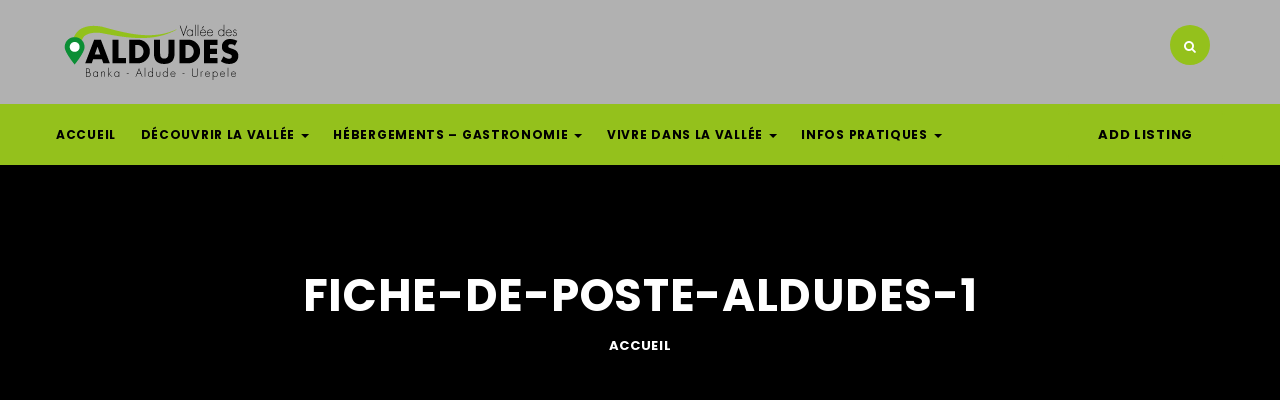

--- FILE ---
content_type: text/html; charset=UTF-8
request_url: https://vallee-aldudes.com/recherche-offre-demploi/fiche-de-poste-aldudes-1/
body_size: 13057
content:
<!DOCTYPE html>
<html lang="fr-FR" class="no-js">
<head>
<LINK REL="SHORTCUT ICON" href="http://vallee-aldudes.com/wp-content/uploads/2017/05/favicon-aldudes.png">
	<meta charset="UTF-8">
	<meta name="viewport" content="width=device-width">
	<link rel="profile" href="http://gmpg.org/xfn/11">
	<link rel="pingback" href="https://vallee-aldudes.com/xmlrpc.php">

	
	<meta name='robots' content='index, follow, max-image-preview:large, max-snippet:-1, max-video-preview:-1' />

	<!-- This site is optimized with the Yoast SEO plugin v22.1 - https://yoast.com/wordpress/plugins/seo/ -->
	<title>Fiche-de-poste-Aldudes-1 - LA VALLÉE DES ALDUDES</title>
	<link rel="canonical" href="https://vallee-aldudes.com/recherche-offre-demploi/fiche-de-poste-aldudes-1/" />
	<meta property="og:locale" content="fr_FR" />
	<meta property="og:type" content="article" />
	<meta property="og:title" content="Fiche-de-poste-Aldudes-1 - LA VALLÉE DES ALDUDES" />
	<meta property="og:url" content="https://vallee-aldudes.com/recherche-offre-demploi/fiche-de-poste-aldudes-1/" />
	<meta property="og:site_name" content="LA VALLÉE DES ALDUDES" />
	<meta property="og:image" content="https://vallee-aldudes.com/recherche-offre-demploi/fiche-de-poste-aldudes-1" />
	<meta property="og:image:width" content="1037" />
	<meta property="og:image:height" content="1478" />
	<meta property="og:image:type" content="image/jpeg" />
	<meta name="twitter:card" content="summary_large_image" />
	<script type="application/ld+json" class="yoast-schema-graph">{"@context":"https://schema.org","@graph":[{"@type":"WebPage","@id":"https://vallee-aldudes.com/recherche-offre-demploi/fiche-de-poste-aldudes-1/","url":"https://vallee-aldudes.com/recherche-offre-demploi/fiche-de-poste-aldudes-1/","name":"Fiche-de-poste-Aldudes-1 - LA VALLÉE DES ALDUDES","isPartOf":{"@id":"https://vallee-aldudes.com/eu/#website"},"primaryImageOfPage":{"@id":"https://vallee-aldudes.com/recherche-offre-demploi/fiche-de-poste-aldudes-1/#primaryimage"},"image":{"@id":"https://vallee-aldudes.com/recherche-offre-demploi/fiche-de-poste-aldudes-1/#primaryimage"},"thumbnailUrl":"https://vallee-aldudes.com/wp-content/uploads/2021/09/Fiche-de-poste-Aldudes-1.jpg","datePublished":"2021-09-09T13:53:14+00:00","dateModified":"2021-09-09T13:53:14+00:00","breadcrumb":{"@id":"https://vallee-aldudes.com/recherche-offre-demploi/fiche-de-poste-aldudes-1/#breadcrumb"},"inLanguage":"fr-FR","potentialAction":[{"@type":"ReadAction","target":["https://vallee-aldudes.com/recherche-offre-demploi/fiche-de-poste-aldudes-1/"]}]},{"@type":"ImageObject","inLanguage":"fr-FR","@id":"https://vallee-aldudes.com/recherche-offre-demploi/fiche-de-poste-aldudes-1/#primaryimage","url":"https://vallee-aldudes.com/wp-content/uploads/2021/09/Fiche-de-poste-Aldudes-1.jpg","contentUrl":"https://vallee-aldudes.com/wp-content/uploads/2021/09/Fiche-de-poste-Aldudes-1.jpg","width":1037,"height":1478},{"@type":"BreadcrumbList","@id":"https://vallee-aldudes.com/recherche-offre-demploi/fiche-de-poste-aldudes-1/#breadcrumb","itemListElement":[{"@type":"ListItem","position":1,"name":"Accueil","item":"https://vallee-aldudes.com/"},{"@type":"ListItem","position":2,"name":"Recherche / Offres d&#8217;emploi","item":"https://vallee-aldudes.com/recherche-offre-demploi/"},{"@type":"ListItem","position":3,"name":"Fiche-de-poste-Aldudes-1"}]},{"@type":"WebSite","@id":"https://vallee-aldudes.com/eu/#website","url":"https://vallee-aldudes.com/eu/","name":"LA VALLÉE DES ALDUDES","description":"","potentialAction":[{"@type":"SearchAction","target":{"@type":"EntryPoint","urlTemplate":"https://vallee-aldudes.com/eu/?s={search_term_string}"},"query-input":"required name=search_term_string"}],"inLanguage":"fr-FR"}]}</script>
	<!-- / Yoast SEO plugin. -->


<link rel='dns-prefetch' href='//maps.google.com' />
<link rel='dns-prefetch' href='//www.google.com' />
<link rel='dns-prefetch' href='//fonts.googleapis.com' />
<link rel="alternate" type="application/rss+xml" title="LA VALLÉE DES ALDUDES &raquo; Flux" href="https://vallee-aldudes.com/feed/" />
		<!-- This site uses the Google Analytics by MonsterInsights plugin v9.2.4 - Using Analytics tracking - https://www.monsterinsights.com/ -->
							<script src="//www.googletagmanager.com/gtag/js?id=G-G1BM1T0VYH"  data-cfasync="false" data-wpfc-render="false" type="text/javascript" async></script>
			<script data-cfasync="false" data-wpfc-render="false" type="text/javascript">
				var mi_version = '9.2.4';
				var mi_track_user = true;
				var mi_no_track_reason = '';
								var MonsterInsightsDefaultLocations = {"page_location":"https:\/\/vallee-aldudes.com\/recherche-offre-demploi\/fiche-de-poste-aldudes-1\/"};
				if ( typeof MonsterInsightsPrivacyGuardFilter === 'function' ) {
					var MonsterInsightsLocations = (typeof MonsterInsightsExcludeQuery === 'object') ? MonsterInsightsPrivacyGuardFilter( MonsterInsightsExcludeQuery ) : MonsterInsightsPrivacyGuardFilter( MonsterInsightsDefaultLocations );
				} else {
					var MonsterInsightsLocations = (typeof MonsterInsightsExcludeQuery === 'object') ? MonsterInsightsExcludeQuery : MonsterInsightsDefaultLocations;
				}

								var disableStrs = [
										'ga-disable-G-G1BM1T0VYH',
									];

				/* Function to detect opted out users */
				function __gtagTrackerIsOptedOut() {
					for (var index = 0; index < disableStrs.length; index++) {
						if (document.cookie.indexOf(disableStrs[index] + '=true') > -1) {
							return true;
						}
					}

					return false;
				}

				/* Disable tracking if the opt-out cookie exists. */
				if (__gtagTrackerIsOptedOut()) {
					for (var index = 0; index < disableStrs.length; index++) {
						window[disableStrs[index]] = true;
					}
				}

				/* Opt-out function */
				function __gtagTrackerOptout() {
					for (var index = 0; index < disableStrs.length; index++) {
						document.cookie = disableStrs[index] + '=true; expires=Thu, 31 Dec 2099 23:59:59 UTC; path=/';
						window[disableStrs[index]] = true;
					}
				}

				if ('undefined' === typeof gaOptout) {
					function gaOptout() {
						__gtagTrackerOptout();
					}
				}
								window.dataLayer = window.dataLayer || [];

				window.MonsterInsightsDualTracker = {
					helpers: {},
					trackers: {},
				};
				if (mi_track_user) {
					function __gtagDataLayer() {
						dataLayer.push(arguments);
					}

					function __gtagTracker(type, name, parameters) {
						if (!parameters) {
							parameters = {};
						}

						if (parameters.send_to) {
							__gtagDataLayer.apply(null, arguments);
							return;
						}

						if (type === 'event') {
														parameters.send_to = monsterinsights_frontend.v4_id;
							var hookName = name;
							if (typeof parameters['event_category'] !== 'undefined') {
								hookName = parameters['event_category'] + ':' + name;
							}

							if (typeof MonsterInsightsDualTracker.trackers[hookName] !== 'undefined') {
								MonsterInsightsDualTracker.trackers[hookName](parameters);
							} else {
								__gtagDataLayer('event', name, parameters);
							}
							
						} else {
							__gtagDataLayer.apply(null, arguments);
						}
					}

					__gtagTracker('js', new Date());
					__gtagTracker('set', {
						'developer_id.dZGIzZG': true,
											});
					if ( MonsterInsightsLocations.page_location ) {
						__gtagTracker('set', MonsterInsightsLocations);
					}
										__gtagTracker('config', 'G-G1BM1T0VYH', {"forceSSL":"true"} );
															window.gtag = __gtagTracker;										(function () {
						/* https://developers.google.com/analytics/devguides/collection/analyticsjs/ */
						/* ga and __gaTracker compatibility shim. */
						var noopfn = function () {
							return null;
						};
						var newtracker = function () {
							return new Tracker();
						};
						var Tracker = function () {
							return null;
						};
						var p = Tracker.prototype;
						p.get = noopfn;
						p.set = noopfn;
						p.send = function () {
							var args = Array.prototype.slice.call(arguments);
							args.unshift('send');
							__gaTracker.apply(null, args);
						};
						var __gaTracker = function () {
							var len = arguments.length;
							if (len === 0) {
								return;
							}
							var f = arguments[len - 1];
							if (typeof f !== 'object' || f === null || typeof f.hitCallback !== 'function') {
								if ('send' === arguments[0]) {
									var hitConverted, hitObject = false, action;
									if ('event' === arguments[1]) {
										if ('undefined' !== typeof arguments[3]) {
											hitObject = {
												'eventAction': arguments[3],
												'eventCategory': arguments[2],
												'eventLabel': arguments[4],
												'value': arguments[5] ? arguments[5] : 1,
											}
										}
									}
									if ('pageview' === arguments[1]) {
										if ('undefined' !== typeof arguments[2]) {
											hitObject = {
												'eventAction': 'page_view',
												'page_path': arguments[2],
											}
										}
									}
									if (typeof arguments[2] === 'object') {
										hitObject = arguments[2];
									}
									if (typeof arguments[5] === 'object') {
										Object.assign(hitObject, arguments[5]);
									}
									if ('undefined' !== typeof arguments[1].hitType) {
										hitObject = arguments[1];
										if ('pageview' === hitObject.hitType) {
											hitObject.eventAction = 'page_view';
										}
									}
									if (hitObject) {
										action = 'timing' === arguments[1].hitType ? 'timing_complete' : hitObject.eventAction;
										hitConverted = mapArgs(hitObject);
										__gtagTracker('event', action, hitConverted);
									}
								}
								return;
							}

							function mapArgs(args) {
								var arg, hit = {};
								var gaMap = {
									'eventCategory': 'event_category',
									'eventAction': 'event_action',
									'eventLabel': 'event_label',
									'eventValue': 'event_value',
									'nonInteraction': 'non_interaction',
									'timingCategory': 'event_category',
									'timingVar': 'name',
									'timingValue': 'value',
									'timingLabel': 'event_label',
									'page': 'page_path',
									'location': 'page_location',
									'title': 'page_title',
									'referrer' : 'page_referrer',
								};
								for (arg in args) {
																		if (!(!args.hasOwnProperty(arg) || !gaMap.hasOwnProperty(arg))) {
										hit[gaMap[arg]] = args[arg];
									} else {
										hit[arg] = args[arg];
									}
								}
								return hit;
							}

							try {
								f.hitCallback();
							} catch (ex) {
							}
						};
						__gaTracker.create = newtracker;
						__gaTracker.getByName = newtracker;
						__gaTracker.getAll = function () {
							return [];
						};
						__gaTracker.remove = noopfn;
						__gaTracker.loaded = true;
						window['__gaTracker'] = __gaTracker;
					})();
									} else {
										console.log("");
					(function () {
						function __gtagTracker() {
							return null;
						}

						window['__gtagTracker'] = __gtagTracker;
						window['gtag'] = __gtagTracker;
					})();
									}
			</script>
				<!-- / Google Analytics by MonsterInsights -->
		<script type="text/javascript">
/* <![CDATA[ */
window._wpemojiSettings = {"baseUrl":"https:\/\/s.w.org\/images\/core\/emoji\/14.0.0\/72x72\/","ext":".png","svgUrl":"https:\/\/s.w.org\/images\/core\/emoji\/14.0.0\/svg\/","svgExt":".svg","source":{"concatemoji":"https:\/\/vallee-aldudes.com\/wp-includes\/js\/wp-emoji-release.min.js?ver=6.4.7"}};
/*! This file is auto-generated */
!function(i,n){var o,s,e;function c(e){try{var t={supportTests:e,timestamp:(new Date).valueOf()};sessionStorage.setItem(o,JSON.stringify(t))}catch(e){}}function p(e,t,n){e.clearRect(0,0,e.canvas.width,e.canvas.height),e.fillText(t,0,0);var t=new Uint32Array(e.getImageData(0,0,e.canvas.width,e.canvas.height).data),r=(e.clearRect(0,0,e.canvas.width,e.canvas.height),e.fillText(n,0,0),new Uint32Array(e.getImageData(0,0,e.canvas.width,e.canvas.height).data));return t.every(function(e,t){return e===r[t]})}function u(e,t,n){switch(t){case"flag":return n(e,"\ud83c\udff3\ufe0f\u200d\u26a7\ufe0f","\ud83c\udff3\ufe0f\u200b\u26a7\ufe0f")?!1:!n(e,"\ud83c\uddfa\ud83c\uddf3","\ud83c\uddfa\u200b\ud83c\uddf3")&&!n(e,"\ud83c\udff4\udb40\udc67\udb40\udc62\udb40\udc65\udb40\udc6e\udb40\udc67\udb40\udc7f","\ud83c\udff4\u200b\udb40\udc67\u200b\udb40\udc62\u200b\udb40\udc65\u200b\udb40\udc6e\u200b\udb40\udc67\u200b\udb40\udc7f");case"emoji":return!n(e,"\ud83e\udef1\ud83c\udffb\u200d\ud83e\udef2\ud83c\udfff","\ud83e\udef1\ud83c\udffb\u200b\ud83e\udef2\ud83c\udfff")}return!1}function f(e,t,n){var r="undefined"!=typeof WorkerGlobalScope&&self instanceof WorkerGlobalScope?new OffscreenCanvas(300,150):i.createElement("canvas"),a=r.getContext("2d",{willReadFrequently:!0}),o=(a.textBaseline="top",a.font="600 32px Arial",{});return e.forEach(function(e){o[e]=t(a,e,n)}),o}function t(e){var t=i.createElement("script");t.src=e,t.defer=!0,i.head.appendChild(t)}"undefined"!=typeof Promise&&(o="wpEmojiSettingsSupports",s=["flag","emoji"],n.supports={everything:!0,everythingExceptFlag:!0},e=new Promise(function(e){i.addEventListener("DOMContentLoaded",e,{once:!0})}),new Promise(function(t){var n=function(){try{var e=JSON.parse(sessionStorage.getItem(o));if("object"==typeof e&&"number"==typeof e.timestamp&&(new Date).valueOf()<e.timestamp+604800&&"object"==typeof e.supportTests)return e.supportTests}catch(e){}return null}();if(!n){if("undefined"!=typeof Worker&&"undefined"!=typeof OffscreenCanvas&&"undefined"!=typeof URL&&URL.createObjectURL&&"undefined"!=typeof Blob)try{var e="postMessage("+f.toString()+"("+[JSON.stringify(s),u.toString(),p.toString()].join(",")+"));",r=new Blob([e],{type:"text/javascript"}),a=new Worker(URL.createObjectURL(r),{name:"wpTestEmojiSupports"});return void(a.onmessage=function(e){c(n=e.data),a.terminate(),t(n)})}catch(e){}c(n=f(s,u,p))}t(n)}).then(function(e){for(var t in e)n.supports[t]=e[t],n.supports.everything=n.supports.everything&&n.supports[t],"flag"!==t&&(n.supports.everythingExceptFlag=n.supports.everythingExceptFlag&&n.supports[t]);n.supports.everythingExceptFlag=n.supports.everythingExceptFlag&&!n.supports.flag,n.DOMReady=!1,n.readyCallback=function(){n.DOMReady=!0}}).then(function(){return e}).then(function(){var e;n.supports.everything||(n.readyCallback(),(e=n.source||{}).concatemoji?t(e.concatemoji):e.wpemoji&&e.twemoji&&(t(e.twemoji),t(e.wpemoji)))}))}((window,document),window._wpemojiSettings);
/* ]]> */
</script>
<style id='wp-emoji-styles-inline-css' type='text/css'>

	img.wp-smiley, img.emoji {
		display: inline !important;
		border: none !important;
		box-shadow: none !important;
		height: 1em !important;
		width: 1em !important;
		margin: 0 0.07em !important;
		vertical-align: -0.1em !important;
		background: none !important;
		padding: 0 !important;
	}
</style>
<link rel='stylesheet' id='wc-block-vendors-style-css' href='https://vallee-aldudes.com/wp-content/plugins/woocommerce/packages/woocommerce-blocks/build/vendors-style.css?ver=4.7.2' type='text/css' media='all' />
<link rel='stylesheet' id='wc-block-style-css' href='https://vallee-aldudes.com/wp-content/plugins/woocommerce/packages/woocommerce-blocks/build/style.css?ver=4.7.2' type='text/css' media='all' />
<link rel='stylesheet' id='contact-form-7-css' href='https://vallee-aldudes.com/wp-content/plugins/contact-form-7/includes/css/styles.css?ver=5.4.1' type='text/css' media='all' />
<link rel='stylesheet' id='rs-plugin-settings-css' href='https://vallee-aldudes.com/wp-content/plugins/revslider/public/assets/css/settings.css?ver=5.3.0.2' type='text/css' media='all' />
<style id='rs-plugin-settings-inline-css' type='text/css'>
#rs-demo-id {}
</style>
<link rel='stylesheet' id='woocommerce-layout-css' href='https://vallee-aldudes.com/wp-content/plugins/woocommerce/assets/css/woocommerce-layout.css?ver=5.2.5' type='text/css' media='all' />
<link rel='stylesheet' id='woocommerce-smallscreen-css' href='https://vallee-aldudes.com/wp-content/plugins/woocommerce/assets/css/woocommerce-smallscreen.css?ver=5.2.5' type='text/css' media='only screen and (max-width: 768px)' />
<link rel='stylesheet' id='woocommerce-general-css' href='https://vallee-aldudes.com/wp-content/plugins/woocommerce/assets/css/woocommerce.css?ver=5.2.5' type='text/css' media='all' />
<style id='woocommerce-inline-inline-css' type='text/css'>
.woocommerce form .form-row .required { visibility: visible; }
</style>
<link rel='stylesheet' id='wp-job-manager-job-listings-css' href='https://vallee-aldudes.com/wp-content/plugins/wp-job-manager/assets/dist/css/job-listings.css?ver=598383a28ac5f9f156e4' type='text/css' media='all' />
<link rel='stylesheet' id='wpml-legacy-horizontal-list-0-css' href='http://vallee-aldudes.com/wp-content/plugins/sitepress-multilingual-cms/templates/language-switchers/legacy-list-horizontal/style.css?ver=1' type='text/css' media='all' />
<link rel='stylesheet' id='wpml-menu-item-0-css' href='http://vallee-aldudes.com/wp-content/plugins/sitepress-multilingual-cms/templates/language-switchers/menu-item/style.css?ver=1' type='text/css' media='all' />
<style id='wpml-menu-item-0-inline-css' type='text/css'>
.wpml-ls-slot-61, .wpml-ls-slot-61 a, .wpml-ls-slot-61 a:visited{background-color:#e5e5e5;color:#222222;}.wpml-ls-slot-61:hover, .wpml-ls-slot-61:hover a, .wpml-ls-slot-61 a:hover{color:#000000;background-color:#eeeeee;}.wpml-ls-slot-61.wpml-ls-current-language, .wpml-ls-slot-61.wpml-ls-current-language a, .wpml-ls-slot-61.wpml-ls-current-language a:visited{color:#222222;background-color:#eeeeee;}.wpml-ls-slot-61.wpml-ls-current-language:hover, .wpml-ls-slot-61.wpml-ls-current-language:hover a, .wpml-ls-slot-61.wpml-ls-current-language a:hover{color:#000000;background-color:#eeeeee;}.wpml-ls-slot-61.wpml-ls-current-language .wpml-ls-slot-61, .wpml-ls-slot-61.wpml-ls-current-language .wpml-ls-slot-61 a, .wpml-ls-slot-61.wpml-ls-current-language .wpml-ls-slot-61 a:visited{background-color:#e5e5e5;color:#222222;}.wpml-ls-slot-61.wpml-ls-current-language .wpml-ls-slot-61:hover, .wpml-ls-slot-61.wpml-ls-current-language .wpml-ls-slot-61:hover a, .wpml-ls-slot-61.wpml-ls-current-language .wpml-ls-slot-61 a:hover {color:#000000;background-color:#eeeeee;}
</style>
<link rel='stylesheet' id='louisiana-theme-fonts-css' href='https://fonts.googleapis.com/css?family=Open+Sans:400,700,600,300,800|Poppins:300,500,600,700,400|https://fonts.googleapis.com/css?family=Yantramanav|Poppins:400,700&#038;subset=latin%2Clatin-ext' type='text/css' media='all' />
<link rel='stylesheet' id='axeptio/main-css' href='https://vallee-aldudes.com/wp-content/plugins/axeptio-sdk-integration/dist/css/frontend/main.css' type='text/css' media='all' />
<link rel='stylesheet' id='animate-style-css' href='https://vallee-aldudes.com/wp-content/themes/louisiana/assets/css/animate.css?ver=3.5.0' type='text/css' media='all' />
<link rel='stylesheet' id='louisiana-template-css' href='https://vallee-aldudes.com/wp-content/themes/louisiana/assets/css/template.css?ver=3.2' type='text/css' media='all' />
<link rel='stylesheet' id='louisiana-style-css' href='https://vallee-aldudes.com/wp-content/themes/louisiana/style.css?ver=3.2' type='text/css' media='all' />
<link rel='stylesheet' id='font-awesome-css' href='https://vallee-aldudes.com/wp-content/plugins/js_composer/assets/lib/bower/font-awesome/css/font-awesome.min.css?ver=5.0.1' type='text/css' media='all' />
<link rel='stylesheet' id='Pe-icon-7-stroke-css' href='https://vallee-aldudes.com/wp-content/themes/louisiana/assets/css/Pe-icon-7-stroke.css?ver=1.2.0' type='text/css' media='all' />
<link rel='stylesheet' id='bootstrap-css' href='https://vallee-aldudes.com/wp-content/themes/louisiana/assets/css/bootstrap.css?ver=3.2.0' type='text/css' media='all' />
<link rel='stylesheet' id='magnific-css' href='https://vallee-aldudes.com/wp-content/themes/louisiana/assets/js/magnific/magnific-popup.css?ver=1.1.0' type='text/css' media='all' />
<script type="text/javascript" src="https://vallee-aldudes.com/wp-content/plugins/google-analytics-for-wordpress/assets/js/frontend-gtag.min.js?ver=9.2.4" id="monsterinsights-frontend-script-js" async="async" data-wp-strategy="async"></script>
<script data-cfasync="false" data-wpfc-render="false" type="text/javascript" id='monsterinsights-frontend-script-js-extra'>/* <![CDATA[ */
var monsterinsights_frontend = {"js_events_tracking":"true","download_extensions":"doc,pdf,ppt,zip,xls,docx,pptx,xlsx","inbound_paths":"[]","home_url":"https:\/\/vallee-aldudes.com","hash_tracking":"false","v4_id":"G-G1BM1T0VYH"};/* ]]> */
</script>
<script type="text/javascript" src="//maps.google.com/maps/api/js?sensor=true&amp;key=AIzaSyAgLtmIukM56mTfet5MEoPsng51Ws06Syc&amp;ver=6.4.7" id="gmap3-api-js-js"></script>
<script type="text/javascript" src="https://vallee-aldudes.com/wp-includes/js/jquery/jquery.min.js?ver=3.7.1" id="jquery-core-js"></script>
<script type="text/javascript" src="https://vallee-aldudes.com/wp-includes/js/jquery/jquery-migrate.min.js?ver=3.4.1" id="jquery-migrate-js"></script>
<script type="text/javascript" src="https://vallee-aldudes.com/wp-content/plugins/revslider/public/assets/js/jquery.themepunch.tools.min.js?ver=5.3.0.2" id="tp-tools-js"></script>
<script type="text/javascript" src="https://vallee-aldudes.com/wp-content/plugins/revslider/public/assets/js/jquery.themepunch.revolution.min.js?ver=5.3.0.2" id="revmin-js"></script>
<script type="text/javascript" src="https://vallee-aldudes.com/wp-content/plugins/woocommerce/assets/js/jquery-blockui/jquery.blockUI.min.js?ver=2.70" id="jquery-blockui-js"></script>
<script type="text/javascript" id="wc-add-to-cart-js-extra">
/* <![CDATA[ */
var wc_add_to_cart_params = {"ajax_url":"\/wp-admin\/admin-ajax.php","wc_ajax_url":"\/?wc-ajax=%%endpoint%%","i18n_view_cart":"Voir le panier","cart_url":"https:\/\/vallee-aldudes.com","is_cart":"","cart_redirect_after_add":"no"};
/* ]]> */
</script>
<script type="text/javascript" src="https://vallee-aldudes.com/wp-content/plugins/woocommerce/assets/js/frontend/add-to-cart.min.js?ver=5.2.5" id="wc-add-to-cart-js"></script>
<script type="text/javascript" src="https://vallee-aldudes.com/wp-content/plugins/js_composer/assets/js/vendors/woocommerce-add-to-cart.js?ver=5.0.1" id="vc_woocommerce-add-to-cart-js-js"></script>
<link rel="https://api.w.org/" href="https://vallee-aldudes.com/wp-json/" /><link rel="alternate" type="application/json" href="https://vallee-aldudes.com/wp-json/wp/v2/media/6847" /><link rel="EditURI" type="application/rsd+xml" title="RSD" href="https://vallee-aldudes.com/xmlrpc.php?rsd" />
<meta name="generator" content="WordPress 6.4.7" />
<meta name="generator" content="WooCommerce 5.2.5" />
<link rel='shortlink' href='https://vallee-aldudes.com/?p=6847' />
<link rel="alternate" type="application/json+oembed" href="https://vallee-aldudes.com/wp-json/oembed/1.0/embed?url=https%3A%2F%2Fvallee-aldudes.com%2Frecherche-offre-demploi%2Ffiche-de-poste-aldudes-1%2F" />
<link rel="alternate" type="text/xml+oembed" href="https://vallee-aldudes.com/wp-json/oembed/1.0/embed?url=https%3A%2F%2Fvallee-aldudes.com%2Frecherche-offre-demploi%2Ffiche-de-poste-aldudes-1%2F&#038;format=xml" />
<meta name="generator" content="WPML ver:3.7.0 stt:16,4;" />
	<noscript><style>.woocommerce-product-gallery{ opacity: 1 !important; }</style></noscript>
	<meta name="generator" content="Powered by Visual Composer - drag and drop page builder for WordPress."/>
<!--[if lte IE 9]><link rel="stylesheet" type="text/css" href="https://vallee-aldudes.com/wp-content/plugins/js_composer/assets/css/vc_lte_ie9.min.css" media="screen"><![endif]--><meta name="generator" content="Powered by Slider Revolution 5.3.0.2 - responsive, Mobile-Friendly Slider Plugin for WordPress with comfortable drag and drop interface." />
<link rel="icon" href="https://vallee-aldudes.com/wp-content/uploads/2024/02/cropped-aiba-vallee-des-aldudes-32x32.png" sizes="32x32" />
<link rel="icon" href="https://vallee-aldudes.com/wp-content/uploads/2024/02/cropped-aiba-vallee-des-aldudes-192x192.png" sizes="192x192" />
<link rel="apple-touch-icon" href="https://vallee-aldudes.com/wp-content/uploads/2024/02/cropped-aiba-vallee-des-aldudes-180x180.png" />
<meta name="msapplication-TileImage" content="https://vallee-aldudes.com/wp-content/uploads/2024/02/cropped-aiba-vallee-des-aldudes-270x270.png" />
<!-- ******************************************************************** --><!-- * Theme Options Styles ********************************************* --><!-- ******************************************************************** --><style>/* Typography *//* Main Font *//* Second Font *//* Custom Color (skin) *//* check main color *//* seting border color main */.btn.btn-theme-second{border-color: #94c11c;}/* seting background main */.btn.btn-theme-second{background: #94c11c;}/* setting color*/.g{color: #94c11c;}/* check main color *//* seting border color main */body .woocommerce input.button.alt,body .woocommerce a.button.alt,.woocommerce #respond input#submit, .woocommerce a.button, .woocommerce button.button,.woocommerce input.button, #review_form .submit,.action-detail .apus-wishlist-btn i, .action-detail .icon-ac,.widget-post-recent .entry-content-meta > * + *,.call i,.button-action .button,.widget-features-box.style-action.style-border:hover,.btn.btn-theme,.btn-outline.btn{border-color: #94c11c;}/* seting background main */body .woocommerce input.button.alt,body .woocommerce a.button.alt,.woocommerce #respond input#submit, .woocommerce a.button, .woocommerce button.button,.woocommerce input.button, #review_form .submit,.widget-contact i,.comment-list .comment-reply-link,.search-form .btn,.widget-post-recent .date,#back-to-top:hover,.map-popup .icon-wrapper,.apus-copyright .social a:hover,.owl-controls .owl-dots .owl-dot.active,.widget-category-info.layout3 .content:before,.header-default .icon-search,.header-default .header-main,.job_listing.grid-style3 .listing-categories a,.widget-category-info.layout2 .icon-image .number-items,.widget-subwoo .inner-sub:hover .title,.widget-category-info.layout1:hover .number-items,.btn.btn-theme,.widget-category-info.default .icon-image .number-items,.job_listing.grid-style2 .listing-image .listing-categories a,.widget-listingsearch.layout1{background: #94c11c;}/* setting color*/.action-detail .apus-wishlist-btn i, .action-detail .icon-ac,.course-rating .average-rating .average-value,.apus-single-listing .navigation a,.apus-single-listing .google_map_link i,.apus-single-listing .entry-title,.listing-contact i,.page-404 .title-theme,.widget-post-recent .entry-content-meta a,.widget-post-recent .entry-content-meta,.post-grid .meta,.post-grid .meta a,.call .title,.widget-testimonials .testimonials-v1 .description:after,.widget-testimonials .testimonials-v1 .description:before,.widget-testimonials .testimonials-v1 .name-client,.btn.btn-theme.btn-outline,.counters .counter,.widget-events .meta-events{color: #94c11c;}.btn.btn-theme.btn-outline{background: transparent;}.btn.btn-theme.btn-outline:hover{background:#94c11c;color: #fff;border-color:#94c11c;}.map-popup .icon-wrapper:before{border-top-color: #94c11c;}/***************************************************************//* Top Bar *****************************************************//***************************************************************//* Top Bar Backgound */#topbar,#apus-topbar {background-color: #b1b1b1;}/* Top Bar Color *//* Top Bar Link Color *//***************************************************************//* Header *****************************************************//***************************************************************//* Header Backgound */.header-v2,.header-v1 ,.header-default,#apus-header {background-color: #ffffff;}/* Header Color */#apus-header {color: #000000;}/* Header Link Color */#apus-header a {color: #000000 ;}/* Header Link Color Active *//* Menu Link Color */.navbar-nav.megamenu > li > a{color: #000000 !important;}/* Menu Link Color Active */.navbar-nav.megamenu > li.active > a,.navbar-nav.megamenu > li > a:hover,.navbar-nav.megamenu > li > a:active{color: #000000 !important;}/***************************************************************//* Footer *****************************************************//***************************************************************//* Footer Backgound */#apus-footer {}/* Footer Heading Color*//* Footer Color *//* Footer Link Color *//* Footer Link Color Hover*//***************************************************************//* Copyright *****************************************************//***************************************************************//* Copyright Backgound */.apus-copyright {}/* Footer Color *//* Footer Link Color *//* Footer Link Color Hover*//* Woocommerce Breadcrumbs *//* Custom CSS */.btn-white.btn-outline {display:none;}.btn-outline.btn-primary {display:none;}.no-breadscrumb #apus-header .topbar .btn-setting {display:none;}.no-breadscrumb #apus-header .icon-search, .no-breadscrumb #apus-header .btn-setting {display:none;}.header-v1 .user-account {display:none;}.list-inline {display:none;}#apus-header.sticky-header.header-v2, #apus-header.sticky-header.header-v1 {background:#ffffff;}.detail-haft-map .action-detail {display:none;}/*.apus-single-listing .navigation {display:none;}*/.btn.btn-theme {background-color:#94C11C;border-color:#94C11C;}.comment-form-rating, .review-stars-rated {display:none;}.job_listing.grid-style1 .apus-wishlist-btn {display:none;}.event-thumb .apus-countdown {background:#b5b8bd;}.job_listings .job_filters {display:none;}.navbar-collapse {padding-top:10px;}.simple_event .google-map {display:none;}.event-thumb .apus-countdown {display:none;}.navbar-nav.megamenu > li {padding-right:20px;}.page-404 .title-theme{font-size:45px;}</style>		<style type="text/css" id="wp-custom-css">
			div#apus-listing-map {
    display: none;
}
.row.action-detail {
    display: none;
}
.col-md-4.sidebar {
    margin-top: 60px;
}
.listing-amenities {
    display: none;
}		</style>
		<noscript><style type="text/css"> .wpb_animate_when_almost_visible { opacity: 1; }</style></noscript></head>
<body class="attachment attachment-template-default attachmentid-6847 attachment-jpeg theme-louisiana woocommerce-no-js louisiana wpb-js-composer js-comp-ver-5.0.1 vc_responsive">
<div id="wrapper-container" class="wrapper-container">

	<div id="apus-mobile-menu" class="apus-offcanvas hidden-lg hidden-md"> 
    <div class="apus-offcanvas-body">
        <div class="offcanvas-head bg-primary">
            <button type="button" class="btn btn-toggle-canvas btn-danger" data-toggle="offcanvas">
                <i class="fa fa-close"></i> 
            </button>
            <strong>MENU</strong>
        </div>

        <nav class="navbar navbar-offcanvas navbar-static" role="navigation">
            <div class="navbar-collapse navbar-offcanvas-collapse"><ul id="main-mobile-menu" class="nav navbar-nav"><li id="menu-item-2336" class="menu-item-2336"><a href="https://vallee-aldudes.com/">Accueil</a></li>
<li id="menu-item-2278" class="has-submenu menu-item-2278"><a href="#">DÉCOUVRIR LA VALLÉE</a> <span class="icon-toggle"><i class="fa fa-plus"></i></span><div class="sub-menu" ><div class="dropdown-menu-inner"><div class="vc_row wpb_row vc_row-fluid"><div class="apus-container"><div class="row"><div class="vc_fluid col-sm-3"><div class="vc_column-inner "><div class="wpb_wrapper"><div class="wpb_single_image widget wpb_content_element vc_align_center">
		
		<figure class="wpb_wrapper vc_figure">
			<a href="http://vallee-aldudes.com/a-voir-a-faire/" target="_self" class="vc_single_image-wrapper   vc_box_border_grey"><img width="500" height="333" src="https://vallee-aldudes.com/wp-content/uploads/2017/04/1-1.jpg" class="vc_single_image-img attachment-full" alt="" decoding="async" fetchpriority="high" /></a>
		</figure>
	</div></div></div></div><div class="vc_fluid col-sm-3"><div class="vc_column-inner "><div class="wpb_wrapper"><div class="wpb_single_image widget wpb_content_element vc_align_center">
		
		<figure class="wpb_wrapper vc_figure">
			<a href="http://vallee-aldudes.com/loisirs-sports/" target="_self" class="vc_single_image-wrapper   vc_box_border_grey"><img width="500" height="333" src="https://vallee-aldudes.com/wp-content/uploads/2017/05/1-24.jpg" class="vc_single_image-img attachment-full" alt="" decoding="async" /></a>
		</figure>
	</div></div></div></div><div class="vc_fluid col-sm-3"><div class="vc_column-inner "><div class="wpb_wrapper"><div class="wpb_single_image widget wpb_content_element vc_align_center">
		
		<figure class="wpb_wrapper vc_figure">
			<a href="/une-vallee-agricole/" target="_self" class="vc_single_image-wrapper   vc_box_border_grey"><img width="500" height="333" src="https://vallee-aldudes.com/wp-content/uploads/2017/04/2.jpg" class="vc_single_image-img attachment-full" alt="" decoding="async" /></a>
		</figure>
	</div></div></div></div><div class="vc_fluid col-sm-3"><div class="vc_column-inner "><div class="wpb_wrapper"><div class="wpb_single_image widget wpb_content_element vc_align_center">
		
		<figure class="wpb_wrapper vc_figure">
			<a href="/economie-locale/" target="_self" class="vc_single_image-wrapper   vc_box_border_grey"><img width="500" height="333" src="https://vallee-aldudes.com/wp-content/uploads/2017/04/4-3.jpg" class="vc_single_image-img attachment-full" alt="" decoding="async" /></a>
		</figure>
	</div></div></div></div></div></div></div></div></div></li>
<li id="menu-item-2279" class="has-submenu menu-item-2279"><a href="#">HÉBERGEMENTS &#8211; GASTRONOMIE</a> <span class="icon-toggle"><i class="fa fa-plus"></i></span><div class="sub-menu" ><div class="dropdown-menu-inner"><div class="vc_row wpb_row vc_row-fluid"><div class="apus-container"><div class="row"><div class="vc_fluid col-sm-4"><div class="vc_column-inner "><div class="wpb_wrapper"><div class="wpb_single_image widget wpb_content_element vc_align_center">
		
		<figure class="wpb_wrapper vc_figure">
			<a href="http://vallee-aldudes.com/listing-category/hebergements/" target="_self" class="vc_single_image-wrapper   vc_box_border_grey"><img width="500" height="333" src="https://vallee-aldudes.com/wp-content/uploads/2017/04/2-3.jpg" class="vc_single_image-img attachment-full" alt="" decoding="async" /></a>
		</figure>
	</div></div></div></div><div class="vc_fluid col-sm-4"><div class="vc_column-inner "><div class="wpb_wrapper"><div class="wpb_single_image widget wpb_content_element vc_align_center">
		
		<figure class="wpb_wrapper vc_figure">
			<a href="http://vallee-aldudes.com/listing-category/restos-bars/" target="_self" class="vc_single_image-wrapper   vc_box_border_grey"><img width="500" height="333" src="https://vallee-aldudes.com/wp-content/uploads/2017/04/4.jpg" class="vc_single_image-img attachment-full" alt="" decoding="async" /></a>
		</figure>
	</div></div></div></div><div class="vc_fluid col-sm-4"><div class="vc_column-inner "><div class="wpb_wrapper"><div class="wpb_single_image widget wpb_content_element vc_align_center">
		
		<figure class="wpb_wrapper vc_figure">
			<a href="http://vallee-aldudes.com/listing-category/producteurs-locaux/" target="_self" class="vc_single_image-wrapper   vc_box_border_grey"><img width="500" height="333" src="https://vallee-aldudes.com/wp-content/uploads/2017/04/3.jpg" class="vc_single_image-img attachment-full" alt="" decoding="async" /></a>
		</figure>
	</div></div></div></div></div></div></div></div></div></li>
<li id="menu-item-2730" class="has-submenu menu-item-2730"><a href="#">VIVRE DANS LA VALLÉE</a> <span class="icon-toggle"><i class="fa fa-plus"></i></span><div class="sub-menu" ><div class="dropdown-menu-inner"><div class="vc_row wpb_row vc_row-fluid"><div class="apus-container"><div class="row"><div class="vc_fluid col-sm-3"><div class="vc_column-inner "><div class="wpb_wrapper"><div class="apus_custom_menu wpb_content_element"><div class="widget widget_nav_menu"><h2 class="widgettitle">Les villages</h2><div class="menu-mairies-container"><ul id="menu-mairies" class="menu"><li id="menu-item-2780" class="menu-item menu-item-type-post_type menu-item-object-page menu-item-2780"><a href="https://vallee-aldudes.com/banka/">BANCA</a></li>
<li id="menu-item-2779" class="menu-item menu-item-type-post_type menu-item-object-page menu-item-2779"><a href="https://vallee-aldudes.com/aldude/">ALDUDE</a></li>
<li id="menu-item-2778" class="menu-item menu-item-type-post_type menu-item-object-page menu-item-2778"><a href="https://vallee-aldudes.com/urepele/">UREPEL</a></li>
</ul></div></div></div></div></div></div><div class="vc_fluid col-sm-3"><div class="vc_column-inner "><div class="wpb_wrapper"><div class="apus_custom_menu wpb_content_element"><div class="widget widget_nav_menu"><h2 class="widgettitle">Acteurs locaux</h2><div class="menu-acteurs-locaux-container"><ul id="menu-acteurs-locaux" class="menu"><li id="menu-item-5437" class="menu-item menu-item-type-post_type menu-item-object-page menu-item-5437"><a href="https://vallee-aldudes.com/services/">Services</a></li>
<li id="menu-item-2781" class="menu-item menu-item-type-custom menu-item-object-custom menu-item-2781"><a href="/listing-category/entreprises-artisans/">Entreprises / artisans</a></li>
<li id="menu-item-2782" class="menu-item menu-item-type-custom menu-item-object-custom menu-item-2782"><a href="http://vallee-aldudes.com/listing-category/associations/">Associations</a></li>
<li id="menu-item-5092" class="menu-item menu-item-type-custom menu-item-object-custom menu-item-5092"><a href="http://vallee-aldudes.com/portes-ouvertes/">Portes ouvertes</a></li>
<li id="menu-item-5075" class="menu-item menu-item-type-custom menu-item-object-custom menu-item-5075"><a href="http://vallee-aldudes.com/kintoa-kurri/">Kintoa Kurri</a></li>
</ul></div></div></div></div></div></div><div class="vc_fluid col-sm-3"><div class="vc_column-inner "><div class="wpb_wrapper"><div class="widget widget-events  list">
            <h3 class="widget-title">
            <span>Prochains évènements</span>
                    </h3>
            <div class="widget-content">
    	    				    				    				<article itemscope class="event-list post-9900 simple_event type-simple_event status-publish has-post-thumbnail hentry">
			<div class="media">
							<div class="media-left">
					<div class="date-start">
					<span class="date">08</span>
					Jan					</div>
				</div>
						<div class="media-body">
				<div class="info-event">
				<h3 class="entry-title"><a href="https://vallee-aldudes.com/simple-event/atelier-participatif-thematique-du-collectif-3/" rel="bookmark">ATELIER PARTICIPATIF &#8211; THEMATIQUE DU COLLECTIF</a></h3>				</div>
				<div class="meta-events">
											<div class="time">
						19h00						</div>
														</div>
				                <div class="entry-description">Comme tous les premiers jeudi de chaque mois, l'association AIBA invite tous les habitants des 3 villages ...</div>
	            			</div>
		</div>
	</article>		    				    				<article itemscope class="event-list post-9907 simple_event type-simple_event status-publish hentry">
			<div class="media">
							<div class="media-left">
					<div class="date-start">
					<span class="date">09</span>
					Jan					</div>
				</div>
						<div class="media-body">
				<div class="info-event">
				<h3 class="entry-title"><a href="https://vallee-aldudes.com/simple-event/championnat-de-france-de-mus/" rel="bookmark">Championnat de France de MUS</a></h3>				</div>
				<div class="meta-events">
											<div class="time">
						20:30						</div>
														</div>
				                <div class="entry-description">L'habituel championnat de France de mus débute ce vendredi chez Alfaro aux Aldudes.</div>
	            			</div>
		</div>
	</article>		    			    	
    	    	    </div>
</div></div></div></div><div class="vc_fluid col-sm-3"><div class="vc_column-inner "><div class="wpb_wrapper"><div class="wpb_single_image widget wpb_content_element vc_align_center">
		
		<figure class="wpb_wrapper vc_figure">
			<a href="http://vallee-aldudes.com/aiba/" target="_self" class="vc_single_image-wrapper   vc_box_border_grey"><img width="500" height="476" src="https://vallee-aldudes.com/wp-content/uploads/2017/06/7.jpg" class="vc_single_image-img attachment-full" alt="" decoding="async" /></a>
		</figure>
	</div></div></div></div></div></div></div></div></div></li>
<li id="menu-item-4321" class="has-submenu menu-item-4321"><a href="#">INFOS PRATIQUES</a> <span class="icon-toggle"><i class="fa fa-plus"></i></span>
<ul class="sub-menu">
	<li id="menu-item-4323" class="menu-item-4323"><a href="https://vallee-aldudes.com/acces-mobilite/">ACCÉS / MOBILITÉ</a></li>
	<li id="menu-item-5102" class="menu-item-5102"><a href="https://vallee-aldudes.com/recherche-offre-demploi/">RECHERCHE / OFFRES D&rsquo;EMPLOI</a></li>
	<li id="menu-item-2156" class="menu-item-2156"><a href="https://vallee-aldudes.com/infos-pratiques/">CONTACT / ADHÉSION</a></li>
	<li id="menu-item-4322" class="menu-item-4322"><a href="https://vallee-aldudes.com/revue-de-presse/">REVUE DE PRESSE</a></li>
</ul>
</li>
</ul></div>        </nav>

    </div>
</div>
	<div id="apus-header-mobile" class="header-mobile hidden-lg hidden-md clearfix main-sticky-header">
    <div class="container">
    <div class="row">
        <div class="col-xs-3">
            <div class="active-mobile pull-left">
                <button data-toggle="offcanvas" class="btn btn-sm btn-danger btn-offcanvas btn-toggle-canvas offcanvas" type="button">
                   <i class="fa fa-bars"></i>
                </button>
            </div>
            <div class="setting-popup pull-left">
                <div class="dropdown">
                    <button class="btn btn-sm btn-primary btn-outline dropdown-toggle" type="button" data-toggle="dropdown"><span class="fa fa-user"></span></button>
                    <div class="dropdown-menu">
                                                    <div class="pull-left">
                                                            </div>
                                            </div>
                </div>
            </div>
        </div>
        <div class="col-xs-6">
                                        <div class="logo">
                    <a href="https://vallee-aldudes.com/" >
                        <img src="http://vallee-aldudes.com/wp-content/uploads/2017/02/aiba-1.png" alt="LA VALLÉE DES ALDUDES">
                    </a>
                </div>
                    </div>
        <div class="col-xs-3">
            <div class="topbar-inner">
                <div class="search-popup  pull-right">
                    <div class="dropdown">
                        <button class="btn btn-sm btn-primary btn-outline dropdown-toggle" type="button" data-toggle="dropdown"><span class="fa fa-search"></span></button>
                        <div class="dropdown-menu dropdown-menu-right">
                            <form class="apus-search" action="https://vallee-aldudes.com/" method="get">
                                <div class="input-group">
                                    <input type="text" placeholder="Search" name="s" class="apus-search form-control"/>
                                    <span class="input-group-btn">
                                        <button type="button" class="button-search-close button-search btn"><i class="pe-7s-close"></i></button>
                                    </span>
                                </div>
                                <input type="hidden" name="post_type" value="job_listing" class="post_type" />
                            </form>
                        </div>
                    </div>
                </div>  
            </div>
        </div>
    </div>
    </div>
</div>
		<header id="apus-header" class="site-header header-default hidden-sm hidden-xs main-sticky-header" role="banner">
    <div id="apus-topbar" class="apus-topbar">
        <div class="container">

            <div class="logo-in-theme pull-left">
                
    <div class="logo">
        <a href="https://vallee-aldudes.com/" >
            <img src="http://vallee-aldudes.com/wp-content/uploads/2017/02/aiba-1.png" alt="LA VALLÉE DES ALDUDES">
        </a>
    </div>
            </div>
            <div class="user-login pull-right wrapper-topmenu">
                
                                            <ul class="list-inline">
                            <li> <a class="btn btn-md btn-outline btn-theme" href="" title="SIGN IN"> Login </a></li>
                        </ul>
                                </div>
                            <div class="apus-search pull-right">
                    <button class="icon-search search-form-action" type="button">
                        <i class="fa fa-search"></i>
                    </button>
                </div>
                    </div> 
    </div>
    <div class="header-main">
        <div class="container">
            <div class="header-inner clearfix">
                                    <div class="main-menu  pull-left">
                        <nav 
                         data-duration="400" class="hidden-xs hidden-sm apus-megamenu slide animate navbar" role="navigation">
                        <div class="collapse navbar-collapse"><ul id="primary-menu" class="nav navbar-nav megamenu"><li class="menu-item-2336 aligned-left"><a href="https://vallee-aldudes.com/">Accueil</a></li>
<li class="menu-item-2278 aligned-fullwidth"><a href="#" class="dropdown-toggle"  data-hover="dropdown" data-toggle="dropdown">DÉCOUVRIR LA VALLÉE <b class="caret"></b></a><div class="dropdown-menu" ><div class="dropdown-menu-inner"><div class="vc_row wpb_row vc_row-fluid"><div class="apus-container"><div class="row"><div class="vc_fluid col-sm-3"><div class="vc_column-inner "><div class="wpb_wrapper"><div class="wpb_single_image widget wpb_content_element vc_align_center">
		
		<figure class="wpb_wrapper vc_figure">
			<a href="http://vallee-aldudes.com/a-voir-a-faire/" target="_self" class="vc_single_image-wrapper   vc_box_border_grey"><img width="500" height="333" src="https://vallee-aldudes.com/wp-content/uploads/2017/04/1-1.jpg" class="vc_single_image-img attachment-full" alt="" decoding="async" /></a>
		</figure>
	</div></div></div></div><div class="vc_fluid col-sm-3"><div class="vc_column-inner "><div class="wpb_wrapper"><div class="wpb_single_image widget wpb_content_element vc_align_center">
		
		<figure class="wpb_wrapper vc_figure">
			<a href="http://vallee-aldudes.com/loisirs-sports/" target="_self" class="vc_single_image-wrapper   vc_box_border_grey"><img width="500" height="333" src="https://vallee-aldudes.com/wp-content/uploads/2017/05/1-24.jpg" class="vc_single_image-img attachment-full" alt="" decoding="async" /></a>
		</figure>
	</div></div></div></div><div class="vc_fluid col-sm-3"><div class="vc_column-inner "><div class="wpb_wrapper"><div class="wpb_single_image widget wpb_content_element vc_align_center">
		
		<figure class="wpb_wrapper vc_figure">
			<a href="/une-vallee-agricole/" target="_self" class="vc_single_image-wrapper   vc_box_border_grey"><img width="500" height="333" src="https://vallee-aldudes.com/wp-content/uploads/2017/04/2.jpg" class="vc_single_image-img attachment-full" alt="" decoding="async" /></a>
		</figure>
	</div></div></div></div><div class="vc_fluid col-sm-3"><div class="vc_column-inner "><div class="wpb_wrapper"><div class="wpb_single_image widget wpb_content_element vc_align_center">
		
		<figure class="wpb_wrapper vc_figure">
			<a href="/economie-locale/" target="_self" class="vc_single_image-wrapper   vc_box_border_grey"><img width="500" height="333" src="https://vallee-aldudes.com/wp-content/uploads/2017/04/4-3.jpg" class="vc_single_image-img attachment-full" alt="" decoding="async" /></a>
		</figure>
	</div></div></div></div></div></div></div></div></div></li>
<li class="menu-item-2279 aligned-fullwidth"><a href="#" class="dropdown-toggle"  data-hover="dropdown" data-toggle="dropdown">HÉBERGEMENTS &#8211; GASTRONOMIE <b class="caret"></b></a><div class="dropdown-menu" ><div class="dropdown-menu-inner"><div class="vc_row wpb_row vc_row-fluid"><div class="apus-container"><div class="row"><div class="vc_fluid col-sm-4"><div class="vc_column-inner "><div class="wpb_wrapper"><div class="wpb_single_image widget wpb_content_element vc_align_center">
		
		<figure class="wpb_wrapper vc_figure">
			<a href="http://vallee-aldudes.com/listing-category/hebergements/" target="_self" class="vc_single_image-wrapper   vc_box_border_grey"><img width="500" height="333" src="https://vallee-aldudes.com/wp-content/uploads/2017/04/2-3.jpg" class="vc_single_image-img attachment-full" alt="" decoding="async" /></a>
		</figure>
	</div></div></div></div><div class="vc_fluid col-sm-4"><div class="vc_column-inner "><div class="wpb_wrapper"><div class="wpb_single_image widget wpb_content_element vc_align_center">
		
		<figure class="wpb_wrapper vc_figure">
			<a href="http://vallee-aldudes.com/listing-category/restos-bars/" target="_self" class="vc_single_image-wrapper   vc_box_border_grey"><img width="500" height="333" src="https://vallee-aldudes.com/wp-content/uploads/2017/04/4.jpg" class="vc_single_image-img attachment-full" alt="" decoding="async" /></a>
		</figure>
	</div></div></div></div><div class="vc_fluid col-sm-4"><div class="vc_column-inner "><div class="wpb_wrapper"><div class="wpb_single_image widget wpb_content_element vc_align_center">
		
		<figure class="wpb_wrapper vc_figure">
			<a href="http://vallee-aldudes.com/listing-category/producteurs-locaux/" target="_self" class="vc_single_image-wrapper   vc_box_border_grey"><img width="500" height="333" src="https://vallee-aldudes.com/wp-content/uploads/2017/04/3.jpg" class="vc_single_image-img attachment-full" alt="" decoding="async" /></a>
		</figure>
	</div></div></div></div></div></div></div></div></div></li>
<li class="menu-item-2730 aligned-fullwidth"><a href="#" class="dropdown-toggle"  data-hover="dropdown" data-toggle="dropdown">VIVRE DANS LA VALLÉE <b class="caret"></b></a><div class="dropdown-menu" ><div class="dropdown-menu-inner"><div class="vc_row wpb_row vc_row-fluid"><div class="apus-container"><div class="row"><div class="vc_fluid col-sm-3"><div class="vc_column-inner "><div class="wpb_wrapper"><div class="apus_custom_menu wpb_content_element"><div class="widget widget_nav_menu"><h2 class="widgettitle">Les villages</h2><div class="menu-mairies-container"><ul id="menu-mairies-1" class="menu"><li class="menu-item menu-item-type-post_type menu-item-object-page menu-item-2780"><a href="https://vallee-aldudes.com/banka/">BANCA</a></li>
<li class="menu-item menu-item-type-post_type menu-item-object-page menu-item-2779"><a href="https://vallee-aldudes.com/aldude/">ALDUDE</a></li>
<li class="menu-item menu-item-type-post_type menu-item-object-page menu-item-2778"><a href="https://vallee-aldudes.com/urepele/">UREPEL</a></li>
</ul></div></div></div></div></div></div><div class="vc_fluid col-sm-3"><div class="vc_column-inner "><div class="wpb_wrapper"><div class="apus_custom_menu wpb_content_element"><div class="widget widget_nav_menu"><h2 class="widgettitle">Acteurs locaux</h2><div class="menu-acteurs-locaux-container"><ul id="menu-acteurs-locaux-1" class="menu"><li class="menu-item menu-item-type-post_type menu-item-object-page menu-item-5437"><a href="https://vallee-aldudes.com/services/">Services</a></li>
<li class="menu-item menu-item-type-custom menu-item-object-custom menu-item-2781"><a href="/listing-category/entreprises-artisans/">Entreprises / artisans</a></li>
<li class="menu-item menu-item-type-custom menu-item-object-custom menu-item-2782"><a href="http://vallee-aldudes.com/listing-category/associations/">Associations</a></li>
<li class="menu-item menu-item-type-custom menu-item-object-custom menu-item-5092"><a href="http://vallee-aldudes.com/portes-ouvertes/">Portes ouvertes</a></li>
<li class="menu-item menu-item-type-custom menu-item-object-custom menu-item-5075"><a href="http://vallee-aldudes.com/kintoa-kurri/">Kintoa Kurri</a></li>
</ul></div></div></div></div></div></div><div class="vc_fluid col-sm-3"><div class="vc_column-inner "><div class="wpb_wrapper"><div class="widget widget-events  list">
            <h3 class="widget-title">
            <span>Prochains évènements</span>
                    </h3>
            <div class="widget-content">
    	    				    				    				<article itemscope class="event-list post-9900 simple_event type-simple_event status-publish has-post-thumbnail hentry">
			<div class="media">
							<div class="media-left">
					<div class="date-start">
					<span class="date">08</span>
					Jan					</div>
				</div>
						<div class="media-body">
				<div class="info-event">
				<h3 class="entry-title"><a href="https://vallee-aldudes.com/simple-event/atelier-participatif-thematique-du-collectif-3/" rel="bookmark">ATELIER PARTICIPATIF &#8211; THEMATIQUE DU COLLECTIF</a></h3>				</div>
				<div class="meta-events">
											<div class="time">
						19h00						</div>
														</div>
				                <div class="entry-description">Comme tous les premiers jeudi de chaque mois, l'association AIBA invite tous les habitants des 3 villages ...</div>
	            			</div>
		</div>
	</article>		    				    				<article itemscope class="event-list post-9907 simple_event type-simple_event status-publish hentry">
			<div class="media">
							<div class="media-left">
					<div class="date-start">
					<span class="date">09</span>
					Jan					</div>
				</div>
						<div class="media-body">
				<div class="info-event">
				<h3 class="entry-title"><a href="https://vallee-aldudes.com/simple-event/championnat-de-france-de-mus/" rel="bookmark">Championnat de France de MUS</a></h3>				</div>
				<div class="meta-events">
											<div class="time">
						20:30						</div>
														</div>
				                <div class="entry-description">L'habituel championnat de France de mus débute ce vendredi chez Alfaro aux Aldudes.</div>
	            			</div>
		</div>
	</article>		    			    	
    	    	    </div>
</div></div></div></div><div class="vc_fluid col-sm-3"><div class="vc_column-inner "><div class="wpb_wrapper"><div class="wpb_single_image widget wpb_content_element vc_align_center">
		
		<figure class="wpb_wrapper vc_figure">
			<a href="http://vallee-aldudes.com/aiba/" target="_self" class="vc_single_image-wrapper   vc_box_border_grey"><img width="500" height="476" src="https://vallee-aldudes.com/wp-content/uploads/2017/06/7.jpg" class="vc_single_image-img attachment-full" alt="" decoding="async" /></a>
		</figure>
	</div></div></div></div></div></div></div></div></div></li>
<li class="dropdown menu-item-4321 aligned-left"><a href="#" class="dropdown-toggle"  data-hover="dropdown" data-toggle="dropdown">INFOS PRATIQUES <b class="caret"></b></a>
<ul class="dropdown-menu">
	<li class="menu-item-4323 aligned-"><a href="https://vallee-aldudes.com/acces-mobilite/">ACCÉS / MOBILITÉ</a></li>
	<li class="menu-item-5102 aligned-"><a href="https://vallee-aldudes.com/recherche-offre-demploi/">RECHERCHE / OFFRES D&rsquo;EMPLOI</a></li>
	<li class="menu-item-2156 aligned-"><a href="https://vallee-aldudes.com/infos-pratiques/">CONTACT / ADHÉSION</a></li>
	<li class="menu-item-4322 aligned-"><a href="https://vallee-aldudes.com/revue-de-presse/">REVUE DE PRESSE</a></li>
</ul>
</li>
</ul></div>                        </nav>
                    </div>
                                                    <div class="pull-right add-listing">
                        <a class="btn btn-theme" href="https://vallee-aldudes.com/recherche-offre-demploi/fiche-de-poste-aldudes-1/">Add Listing</a>                                                              
                    </div>
                            </div>
        </div>

        
	<div class="apus-search-form ">
		<div class="searchform-header">
			<form action="https://vallee-aldudes.com/" method="get">
				
			  	<div class="input-group">
			  		<input type="text" placeholder="Search" name="s" class="apus-search form-control"/>
					<span class="input-group-btn">
						<button type="button" class="button-search-close button-search btn"><i class="pe-7s-close"></i></button>
					</span>
			  	</div>
				<input type="hidden" name="post_type" value="job_listing" class="post_type" />
			</form>
		</div>
					<div class="searchform-bottom">
				<div class="row">
					<!-- Regions -->
											<div class="col-lg-2 col-md-3 col-sm-12 col-ms-3">
							<h2>Browse Regions</h2>
							<ul class="regions">
							    <li class="cat-item-none">Aucune catégorie</li>						    </ul>
					    </div>
				  					  	<!-- Categories -->
											<div class="col-lg-2 col-md-3 col-sm-12 col-ms-3">
							<h2>Browse Categories</h2>
							<ul class="categories">
							    	<li class="cat-item cat-item-89"><a href="https://vallee-aldudes.com/listing-category/artrisans/">Artisans</a> (8)
</li>
	<li class="cat-item cat-item-91"><a href="https://vallee-aldudes.com/listing-category/associations/">Associations</a> (11)
</li>
	<li class="cat-item cat-item-90"><a href="https://vallee-aldudes.com/listing-category/entreprises-artisans/">ENTREPRISES &#8211; ARTISANS</a> (9)
</li>
	<li class="cat-item cat-item-86"><a href="https://vallee-aldudes.com/listing-category/hebergements/">Hébergements</a> (16)
<ul class='children'>
	<li class="cat-item cat-item-94"><a href="https://vallee-aldudes.com/listing-category/hebergements/chambres-dhotes/">Chambres d&#039;hôtes</a> (2)
</li>
	<li class="cat-item cat-item-85"><a href="https://vallee-aldudes.com/listing-category/hebergements/gites/">Gîtes</a> (10)
</li>
	<li class="cat-item cat-item-96"><a href="https://vallee-aldudes.com/listing-category/hebergements/chambre/">Hôtels</a> (3)
</li>
</ul>
</li>
	<li class="cat-item cat-item-107"><a href="https://vallee-aldudes.com/listing-category/pelote/">Pelote</a> (8)
</li>
	<li class="cat-item cat-item-92"><a href="https://vallee-aldudes.com/listing-category/producteurs-locaux/">Producteurs</a> (14)
</li>
	<li class="cat-item cat-item-108"><a href="https://vallee-aldudes.com/listing-category/randonnee/">Randonnées</a> (15)
</li>
	<li class="cat-item cat-item-83"><a href="https://vallee-aldudes.com/listing-category/restos-bars/">Restos, Bars</a> (10)
</li>
	<li class="cat-item cat-item-88"><a href="https://vallee-aldudes.com/listing-category/visite/">Visites</a> (21)
<ul class='children'>
	<li class="cat-item cat-item-105"><a href="https://vallee-aldudes.com/listing-category/visite/famille/">Famille</a> (9)
</li>
	<li class="cat-item cat-item-97"><a href="https://vallee-aldudes.com/listing-category/visite/patrimoine/">Patrimoine</a> (14)
</li>
</ul>
</li>
						    </ul>
					    </div>
				  					  	<!-- Listing Featured -->
											<div class="col-lg-3 col-md-3 col-sm-12 col-ms-3">
							<h2>Listing Featured</h2>
							
															<ul class="listing-list-simple">
																			<li>
											

<div class="list-simple post-2327 job_listing type-job_listing status-publish has-post-thumbnail hentry job_listing_category-restos-bars job_position_featured">
	
	<div class="image-thumb">
						<div class="image-wrapper">
											<a href="https://vallee-aldudes.com/listings/alfaro-ostatua/">
												<img src="https://vallee-aldudes.com/wp-content/uploads/2017/01/1742312214640-85x64.jpg" alt="">
											</a>
									</div>
					</div>
	<div class="listing-content">
		<h3 class="listing-title">
			<a href="https://vallee-aldudes.com/listings/alfaro-ostatua/">
				Alfaroenea			</a>
		</h3>
		<div class="review-star">
			    <div class="review-stars-rated">
        <ul class="review-stars">
            <li><span class="fa fa-star-o"></span></li>
            <li><span class="fa fa-star-o"></span></li>
            <li><span class="fa fa-star-o"></span></li>
            <li><span class="fa fa-star-o"></span></li>
            <li><span class="fa fa-star-o"></span></li>
        </ul>
        
        <ul class="review-stars filled"  style="width: 0%" >
            <li><span class="fa fa-star"></span></li>
            <li><span class="fa fa-star"></span></li>
            <li><span class="fa fa-star"></span></li>
            <li><span class="fa fa-star"></span></li>
            <li><span class="fa fa-star"></span></li>
        </ul>
    </div>
    		</div>
		<div class="location listing-address">
			<i class="fa fa-map-marker"></i>
			64430 Aldudes		</div>
	</div>
		
</div>										</li>
																			<li>
											

<div class="list-simple post-2325 job_listing type-job_listing status-publish has-post-thumbnail hentry job_listing_category-producteurs-locaux job_listing_category-restos-bars job_position_featured">
	
	<div class="image-thumb">
						<div class="image-wrapper">
											<a href="https://vallee-aldudes.com/listings/pierre-oteiza-elevage-du-porc-basque/">
												<img src="https://vallee-aldudes.com/wp-content/uploads/2017/01/oteiza-85x57.jpg" alt="">
											</a>
									</div>
					</div>
	<div class="listing-content">
		<h3 class="listing-title">
			<a href="https://vallee-aldudes.com/listings/pierre-oteiza-elevage-du-porc-basque/">
				Pierre Oteiza – éleveur artisan Porc basque plein air			</a>
		</h3>
		<div class="review-star">
			    <div class="review-stars-rated">
        <ul class="review-stars">
            <li><span class="fa fa-star-o"></span></li>
            <li><span class="fa fa-star-o"></span></li>
            <li><span class="fa fa-star-o"></span></li>
            <li><span class="fa fa-star-o"></span></li>
            <li><span class="fa fa-star-o"></span></li>
        </ul>
        
        <ul class="review-stars filled"  style="width: 0%" >
            <li><span class="fa fa-star"></span></li>
            <li><span class="fa fa-star"></span></li>
            <li><span class="fa fa-star"></span></li>
            <li><span class="fa fa-star"></span></li>
            <li><span class="fa fa-star"></span></li>
        </ul>
    </div>
    		</div>
		<div class="location listing-address">
			<i class="fa fa-map-marker"></i>
			Pierre Oteiza Les Aldudes, Route Urepel, 64430 Aldudes		</div>
	</div>
		
</div>										</li>
																			<li>
											

<div class="list-simple post-2161 job_listing type-job_listing status-publish has-post-thumbnail hentry job_listing_category-producteurs-locaux job_position_featured">
	
	<div class="image-thumb">
						<div class="image-wrapper">
											<a href="https://vallee-aldudes.com/listings/fromagerie-des-aldudes/">
												<img src="https://vallee-aldudes.com/wp-content/uploads/2017/01/fromagerie-85x57.jpg" alt="">
											</a>
									</div>
					</div>
	<div class="listing-content">
		<h3 class="listing-title">
			<a href="https://vallee-aldudes.com/listings/fromagerie-des-aldudes/">
				Fromagerie Etxaldia			</a>
		</h3>
		<div class="review-star">
			    <div class="review-stars-rated">
        <ul class="review-stars">
            <li><span class="fa fa-star-o"></span></li>
            <li><span class="fa fa-star-o"></span></li>
            <li><span class="fa fa-star-o"></span></li>
            <li><span class="fa fa-star-o"></span></li>
            <li><span class="fa fa-star-o"></span></li>
        </ul>
        
        <ul class="review-stars filled"  style="width: 0%" >
            <li><span class="fa fa-star"></span></li>
            <li><span class="fa fa-star"></span></li>
            <li><span class="fa fa-star"></span></li>
            <li><span class="fa fa-star"></span></li>
            <li><span class="fa fa-star"></span></li>
        </ul>
    </div>
    		</div>
		<div class="location listing-address">
			<i class="fa fa-map-marker"></i>
			Zone Industrielle Erreka Gorri, D948, 64430 Aldudes		</div>
	</div>
		
</div>										</li>
																			<li>
											

<div class="list-simple post-2323 job_listing type-job_listing status-publish has-post-thumbnail hentry job_listing_category-famille job_listing_category-patrimoine job_listing_category-visite job_position_featured">
	
	<div class="image-thumb">
						<div class="image-wrapper">
											<a href="https://vallee-aldudes.com/listings/centre-dinterpretation-du-patrimoine-minier-et-metallurgique-olhaberri/">
												<img src="https://vallee-aldudes.com/wp-content/uploads/2017/01/olhaberri-85x57.jpg" alt="">
											</a>
									</div>
					</div>
	<div class="listing-content">
		<h3 class="listing-title">
			<a href="https://vallee-aldudes.com/listings/centre-dinterpretation-du-patrimoine-minier-et-metallurgique-olhaberri/">
				Centre d&rsquo;interprétation du patrimoine minier et métallurgique Olhaberri			</a>
		</h3>
		<div class="review-star">
			    <div class="review-stars-rated">
        <ul class="review-stars">
            <li><span class="fa fa-star-o"></span></li>
            <li><span class="fa fa-star-o"></span></li>
            <li><span class="fa fa-star-o"></span></li>
            <li><span class="fa fa-star-o"></span></li>
            <li><span class="fa fa-star-o"></span></li>
        </ul>
        
        <ul class="review-stars filled"  style="width: 0%" >
            <li><span class="fa fa-star"></span></li>
            <li><span class="fa fa-star"></span></li>
            <li><span class="fa fa-star"></span></li>
            <li><span class="fa fa-star"></span></li>
            <li><span class="fa fa-star"></span></li>
        </ul>
    </div>
    		</div>
		<div class="location listing-address">
			<i class="fa fa-map-marker"></i>
			Olhaberri, 64430 Banca		</div>
	</div>
		
</div>										</li>
																	</ul>
																				    </div>
				  					  	<!-- Listing New -->
											<div class="col-lg-3 col-md-3 col-sm-12 col-ms-3">
							<h2>Listing New</h2>
							
															<ul class="listing-list-simple">
																			<li>
											

<div class="list-simple post-2327 job_listing type-job_listing status-publish has-post-thumbnail hentry job_listing_category-restos-bars job_position_featured">
	
	<div class="image-thumb">
						<div class="image-wrapper">
											<a href="https://vallee-aldudes.com/listings/alfaro-ostatua/">
												<img src="https://vallee-aldudes.com/wp-content/uploads/2017/01/1742312214640-85x64.jpg" alt="">
											</a>
									</div>
					</div>
	<div class="listing-content">
		<h3 class="listing-title">
			<a href="https://vallee-aldudes.com/listings/alfaro-ostatua/">
				Alfaroenea			</a>
		</h3>
		<div class="review-star">
			    <div class="review-stars-rated">
        <ul class="review-stars">
            <li><span class="fa fa-star-o"></span></li>
            <li><span class="fa fa-star-o"></span></li>
            <li><span class="fa fa-star-o"></span></li>
            <li><span class="fa fa-star-o"></span></li>
            <li><span class="fa fa-star-o"></span></li>
        </ul>
        
        <ul class="review-stars filled"  style="width: 0%" >
            <li><span class="fa fa-star"></span></li>
            <li><span class="fa fa-star"></span></li>
            <li><span class="fa fa-star"></span></li>
            <li><span class="fa fa-star"></span></li>
            <li><span class="fa fa-star"></span></li>
        </ul>
    </div>
    		</div>
		<div class="location listing-address">
			<i class="fa fa-map-marker"></i>
			64430 Aldudes		</div>
	</div>
		
</div>										</li>
																			<li>
											

<div class="list-simple post-9690 job_listing type-job_listing status-publish has-post-thumbnail hentry job_listing_category-producteurs-locaux">
	
	<div class="image-thumb">
						<div class="image-wrapper">
											<a href="https://vallee-aldudes.com/listings/pisciculture-arraina/">
												<img src="https://vallee-aldudes.com/wp-content/uploads/2025/07/Pisciculture-Arraina-principal-85x58.png" alt="">
											</a>
									</div>
					</div>
	<div class="listing-content">
		<h3 class="listing-title">
			<a href="https://vallee-aldudes.com/listings/pisciculture-arraina/">
				PISCICULTURE ARRAINA			</a>
		</h3>
		<div class="review-star">
			    <div class="review-stars-rated">
        <ul class="review-stars">
            <li><span class="fa fa-star-o"></span></li>
            <li><span class="fa fa-star-o"></span></li>
            <li><span class="fa fa-star-o"></span></li>
            <li><span class="fa fa-star-o"></span></li>
            <li><span class="fa fa-star-o"></span></li>
        </ul>
        
        <ul class="review-stars filled"  style="width: 0%" >
            <li><span class="fa fa-star"></span></li>
            <li><span class="fa fa-star"></span></li>
            <li><span class="fa fa-star"></span></li>
            <li><span class="fa fa-star"></span></li>
            <li><span class="fa fa-star"></span></li>
        </ul>
    </div>
    		</div>
		<div class="location listing-address">
			<i class="fa fa-map-marker"></i>
			Route de Gauerdi - 64430 Urepel		</div>
	</div>
		
</div>										</li>
																			<li>
											

<div class="list-simple post-8829 job_listing type-job_listing status-publish has-post-thumbnail hentry job_listing_category-producteurs-locaux job_listing_category-restos-bars">
	
	<div class="image-thumb">
						<div class="image-wrapper">
											<a href="https://vallee-aldudes.com/listings/ferme-auberge-menta/">
												<img src="https://vallee-aldudes.com/wp-content/uploads/2017/01/menta-85x57.jpg" alt="">
											</a>
									</div>
					</div>
	<div class="listing-content">
		<h3 class="listing-title">
			<a href="https://vallee-aldudes.com/listings/ferme-auberge-menta/">
				Ferme Auberge Menta			</a>
		</h3>
		<div class="review-star">
			    <div class="review-stars-rated">
        <ul class="review-stars">
            <li><span class="fa fa-star-o"></span></li>
            <li><span class="fa fa-star-o"></span></li>
            <li><span class="fa fa-star-o"></span></li>
            <li><span class="fa fa-star-o"></span></li>
            <li><span class="fa fa-star-o"></span></li>
        </ul>
        
        <ul class="review-stars filled"  style="width: 0%" >
            <li><span class="fa fa-star"></span></li>
            <li><span class="fa fa-star"></span></li>
            <li><span class="fa fa-star"></span></li>
            <li><span class="fa fa-star"></span></li>
            <li><span class="fa fa-star"></span></li>
        </ul>
    </div>
    		</div>
		<div class="location listing-address">
			<i class="fa fa-map-marker"></i>
			64430 ALDUDE		</div>
	</div>
		
</div>										</li>
																			<li>
											

<div class="list-simple post-7359 job_listing type-job_listing status-expired hentry">
	
	<div class="image-thumb">
			</div>
	<div class="listing-content">
		<h3 class="listing-title">
			<a href="https://vallee-aldudes.com/?post_type=job_listing&#038;p=7359/">
				VISITE GUIDÉE D&rsquo;UNE GALERIE DE MINE			</a>
		</h3>
		<div class="review-star">
			    <div class="review-stars-rated">
        <ul class="review-stars">
            <li><span class="fa fa-star-o"></span></li>
            <li><span class="fa fa-star-o"></span></li>
            <li><span class="fa fa-star-o"></span></li>
            <li><span class="fa fa-star-o"></span></li>
            <li><span class="fa fa-star-o"></span></li>
        </ul>
        
        <ul class="review-stars filled"  style="width: 0%" >
            <li><span class="fa fa-star"></span></li>
            <li><span class="fa fa-star"></span></li>
            <li><span class="fa fa-star"></span></li>
            <li><span class="fa fa-star"></span></li>
            <li><span class="fa fa-star"></span></li>
        </ul>
    </div>
    		</div>
		<div class="location listing-address">
			<i class="fa fa-map-marker"></i>
			N’importe où		</div>
	</div>
		
</div>										</li>
																	</ul>
																				    </div>
				  					</div>
			</div>
			</div>
    </div>
</header>	<div id="apus-main-content"><section id="apus-breadscrumb" class="apus-breadscrumb"><div class="container"><div class="wrapper-breads"><div class="breadscrumb-inner"><h2 class="bread-title">Fiche-de-poste-Aldudes-1</h2><ol class="breadcrumb"><li><a href="https://vallee-aldudes.com">Accueil</a>  </li> 